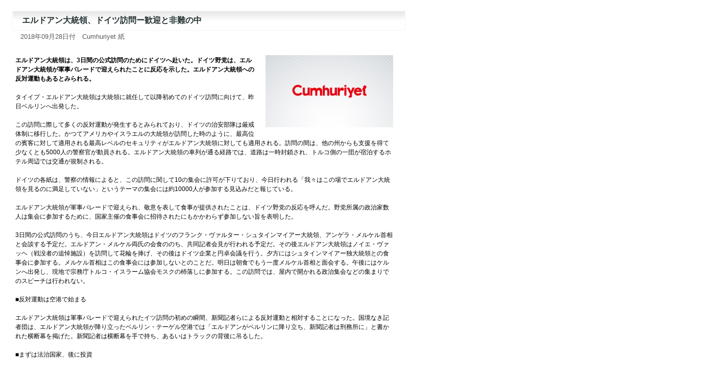

--- FILE ---
content_type: text/html
request_url: http://www.el.tufs.ac.jp/prmeis/html/pc/News20180928_171628.html
body_size: 10232
content:
<!DOCTYPE html PUBLIC "-//W3C//DTD XHTML 1.0 Transitional//EN" "http://www.w3.org/TR/xhtml1/DTD/xhtml1-transitional.dtd">
<html xmlns="http://www.w3.org/1999/xhtml">
<head>
<meta http-equiv="Content-Type" content="text/html; charset=utf-8">
<meta http-equiv="Pragma" content="no-cache">
<meta http-equiv="Cache-Control" content="no-cache">
<title>エルドアン大統領、ドイツ訪問ー歓迎と非難の中</title>
<link href="../basic.css" rel="stylesheet" type="text/css" media="all" />
<script type="text/javascript" src="../common.js"></script>
<style type="text/css" media="screen"></style>


<meta property="fb:app_id" content="1621217434845475" />
<meta property="og:site_name" content="日本語で読む中東メディア" />
<meta property="og:title" content="エルドアン大統領、ドイツ訪問ー歓迎と非難の中" />
<meta property="og:type" content="article" />
<meta property="og:url" content="http%3A%2F%2Fwww.el.tufs.ac.jp%2Fprmeis%2Fhtml%2Fpc%2FNews20180928_171628.html" />
<meta property="og:description" content="エルドアン大統領は、3日間の公式訪問のためにドイツへ赴いた。ドイツ野党は、エルドアン大統領が軍事パレードで迎えられたことに反応を示した。エルドアン大統領への反対運動もあるとみられる。　　
　　
タイイプ・エルドアン大統領は大統領に就任して以降初めてのドイツ訪問に向けて、昨日ベルリンへ出発した。　　
　　
この訪問に際して多くの反対運動が発生するとみられており、ドイツの治安部隊は厳戒体制に移行した。..." />


</head>
<body leftmargin="0" marginheight="0" marginwidth="0" topmargin="0">

<div id="fb-root"></div>
<script>(function(d, s, id) {
  var js, fjs = d.getElementsByTagName(s)[0];
  if (d.getElementById(id)) return;
  js = d.createElement(s); js.id = id;
  js.src = "//connect.facebook.net/ja_JP/sdk.js#xfbml=1&version=v2.7";
  fjs.parentNode.insertBefore(js, fjs);
}(document, 'script', 'facebook-jssdk'));</script>
<div id="fb-root"></div>
<script>(function(d, s, id) {
  var js, fjs = d.getElementsByTagName(s)[0];
  if (d.getElementById(id)) return;
  js = d.createElement(s); js.id = id;
  js.src = "//connect.facebook.net/ja_JP/sdk.js#xfbml=1&version=v2.7";
  fjs.parentNode.insertBefore(js, fjs);
}(document, 'script', 'facebook-jssdk'));</script>

	<a name="top"></a>		
		<div id="main">
			<div class="article_title">エルドアン大統領、ドイツ訪問ー歓迎と非難の中</div>
			<div class="date">2018年09月28日付　Cumhuriyet 紙</div></div>
			<div class="article">
				<div id="photo1">
					<img src="http://www.cumhuriyet.com.tr/thumbs/600x360/Archive/2018/9/27/1096127_resource/almanya.jpg" alt="" width="250" border="0" /><br></div>
				<br /><b>エルドアン大統領は、3日間の公式訪問のためにドイツへ赴いた。ドイツ野党は、エルドアン大統領が軍事パレードで迎えられたことに反応を示した。エルドアン大統領への反対運動もあるとみられる。</b><br />
<br />
タイイプ・エルドアン大統領は大統領に就任して以降初めてのドイツ訪問に向けて、昨日ベルリンへ出発した。<br />
<br />
この訪問に際して多くの反対運動が発生するとみられており、ドイツの治安部隊は厳戒体制に移行した。かつてアメリカやイスラエルの大統領が訪問した時のように、最高位の賓客に対して適用される最高レベルのセキュリティがエルドアン大統領に対しても適用される。訪問の間は、他の州からも支援を得て少なくとも5000人の警察官が動員される。エルドアン大統領の車列が通る経路では、道路は一時封鎖され、トルコ側の一団が宿泊するホテル周辺では交通が規制される。<br />
<br />
ドイツの各紙は、警察の情報によると、この訪問に関して10の集会に許可が下りており、今日行われる「我々はこの場でエルドアン大統領を見るのに満足していない」というテーマの集会には約10000人が参加する見込みだと報じている。<br />
<br />
エルドアン大統領が軍事パレードで迎えられ、敬意を表して食事が提供されたことは、ドイツ野党の反応を呼んだ。野党所属の政治家数人は集会に参加するために、国家主催の食事会に招待されたにもかかわらず参加しない旨を表明した。<br />
<br />
3日間の公式訪問のうち、今日エルドアン大統領はドイツのフランク・ヴァルター・シュタインマイアー大統領、アンゲラ・メルケル首相と会談する予定だ。エルドアン・メルケル両氏の会食ののち、共同記者会見が行われる予定だ。その後エルドアン大統領はノイエ・ヴァッヘ（戦没者の追悼施設）を訪問して花輪を捧げ、その後はドイツ企業と円卓会議を行う。夕方にはシュタインマイアー独大統領との食事会に参加する。メルケル首相はこの食事会には参加しないとのことだ。明日は朝食でもう一度メルケル首相と面会する。午後にはケルンへ出発し、現地で宗務庁トルコ・イスラーム協会モスクの杮落しに参加する。この訪問では、屋内で開かれる政治集会などの集まりでのスピーチは行われない。<br />
<br />
■反対運動は空港で始まる<br />
<br />
エルドアン大統領は軍事パレードで迎えられたイツ訪問の初めの瞬間、新聞記者らによる反対運動と相対することになった。国境なき記者団は、エルドアン大統領が降り立ったベルリン・テーゲル空港では「エルドアンがベルリンに降り立ち、新聞記者は刑務所に」と書かれた横断幕を掲げた。新聞記者は横断幕を手で持ち、あるいはトラックの背後に吊るした。<br />
<br />
■まずは法治国家、後に投資<br />
<br />
ドイツの欧州問題担当大臣であるミヒャエル・ロス大臣は訪問の直前、ドイチュラントフンク・ラジオのインタビューで、昨年トルコがドイツに対して「受け入れがたい侮辱」を行ったと述べ、「何があったか忘れていない」と述べた。これにもかかわらずロス大臣は協力の準備はできていると述べており、つい先日トルコから寄せられた友好的なメッセージに対して、行動でも示す必要があると述べた。同大臣はエルドアン大統領との間に予定されている会談では「単に友好的な言葉」を使うことはないとしたうえで、トルコで今なおドイツ人5名が政治犯罪で収監されていることについても「受け入れられない」と述べた。ロス大臣は、トルコへの投資を可能にするためにはドイツの産業界における法治国家の基準をトルコが満たす必要があり、司法の独立などといった項目が重要だとしたうえで「トルコは態度を変える必要がある。トルコの民主主義と法治国家の原則などの基本的な項目と、政治的な理由での身柄拘束のような必要項目で態度を変える必要がある」と述べた。<br />
<br />
（後略）<br /><br />
<!--twitter-->
<a href="http://twitter.com/share" class="twitter-share-button" data-count="horizontal" data-via="tufsmedia" data-lang="ja">Tweet</a><script type="text/javascript" src="http://platform.twitter.com/widgets.js"></script>
<!--FB-->
<div style="vertical-align:top;" class="fb-like" data-href="http://www.el.tufs.ac.jp/prmeis/html/pc/News20180928_171628.html" data-layout="button_count" data-action="like" data-size="small" data-show-faces="false" data-share="false"></div>
<div class="fb-share-button" data-href="http://www.el.tufs.ac.jp/prmeis/html/pc/News20180928_171628.html" data-layout="button_count" data-size="small" data-mobile-iframe="false"><a class="fb-xfbml-parse-ignore" target="_blank" href="https://www.facebook.com/sharer/sharer.php?u=http%3A%2F%2Fwww.el.tufs.ac.jp%2Fprmeis%2Fhtml%2Fpc%2FNews20180928_171628.html&amp;src=sdkpreparse">シェア</a></div>
<!--Line-->
<span style="margin-left:15px;"><div class="line-it-button" data-lang="ja" data-type="share-a" data-env="REAL" data-url="http://www.el.tufs.ac.jp/prmeis/html/pc/News20180928_171628.html" data-color="default" data-size="small" data-count="true" data-ver="3" style="display: none;"></div></span>
<script src="https://www.line-website.com/social-plugins/js/thirdparty/loader.min.js" async="async" defer="defer"></script>
<br /><br />
				<span class="goto5"><a href="http://www.cumhuriyet.com.tr/haber/dunya/1096127/Erdogan_in_zorlu_ziyareti.html" target="_blank">この記事の原文はこちら</a></span><br />
				<span class="goto5"><a href="./pdf/pdfNews20180928_171628.pdf" target="_blank">原文をPDFファイルで見る</a></span><br />
				<span class="goto5"><a href="./mht/mhtNews20180928_171628.mht" target="_blank">原文をMHTファイルで見る</a></span><br />
<p><a href="../../src/edit_list.php?action=genre&gen=3&lid=3"><span class="specialmenu">　同じジャンルの記事を見る</span></a></p>
<p>
				<br />
				（ 翻訳者:神谷亮平 ）<br />
				（ 記事ID:45447 )<br />
</p>

<div style="margin-bottom:5em">　</div>

		</div>
		</div>
<div id="navi">
<a href="#" onclick="history.back(); return false;"><span class="goto3">一つ前に戻る</span></a>
<a href="../../news_j.html" target="_top"><span class="goto1">PC版トップへ</span></a>
<a href="../../html/r/index.html" target="_top"><span class="goto2">モバイル版トップへ</span></a></div>
		<div id="footer">Copyright (C) 2005-2023 Tokyo University of Foreign Studies. All Rights Reserved.<br>このサイトは東京外国語大学により運営されています。</div>
</body>
</html> 
